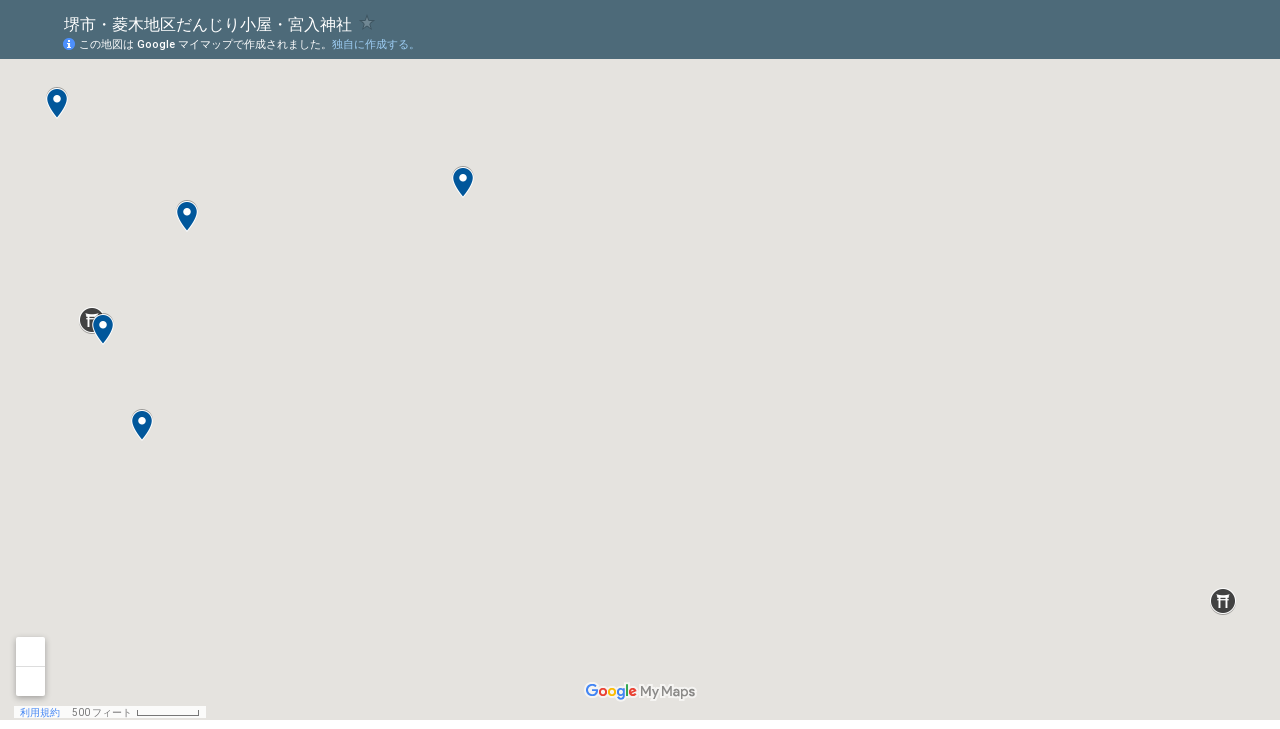

--- FILE ---
content_type: text/html; charset=utf-8
request_url: https://www.google.co.jp/maps/d/embed?mid=1B-1LoA_GBlgWxU_U3scuFCjtJv4DweZm
body_size: 6463
content:
<!DOCTYPE html><html itemscope itemtype="http://schema.org/WebSite"><head><script nonce="dIJaXGPwJtTl-WCAcMqYAA">window['ppConfig'] = {productName: '06194a8f37177242d55a18e38c5a91c6', deleteIsEnforced:  false , sealIsEnforced:  false , heartbeatRate:  0.5 , periodicReportingRateMillis:  60000.0 , disableAllReporting:  false };(function(){'use strict';function k(a){var b=0;return function(){return b<a.length?{done:!1,value:a[b++]}:{done:!0}}}function l(a){var b=typeof Symbol!="undefined"&&Symbol.iterator&&a[Symbol.iterator];if(b)return b.call(a);if(typeof a.length=="number")return{next:k(a)};throw Error(String(a)+" is not an iterable or ArrayLike");}var m=typeof Object.defineProperties=="function"?Object.defineProperty:function(a,b,c){if(a==Array.prototype||a==Object.prototype)return a;a[b]=c.value;return a};
function n(a){a=["object"==typeof globalThis&&globalThis,a,"object"==typeof window&&window,"object"==typeof self&&self,"object"==typeof global&&global];for(var b=0;b<a.length;++b){var c=a[b];if(c&&c.Math==Math)return c}throw Error("Cannot find global object");}var p=n(this);function q(a,b){if(b)a:{var c=p;a=a.split(".");for(var d=0;d<a.length-1;d++){var e=a[d];if(!(e in c))break a;c=c[e]}a=a[a.length-1];d=c[a];b=b(d);b!=d&&b!=null&&m(c,a,{configurable:!0,writable:!0,value:b})}}
q("Object.is",function(a){return a?a:function(b,c){return b===c?b!==0||1/b===1/c:b!==b&&c!==c}});q("Array.prototype.includes",function(a){return a?a:function(b,c){var d=this;d instanceof String&&(d=String(d));var e=d.length;c=c||0;for(c<0&&(c=Math.max(c+e,0));c<e;c++){var f=d[c];if(f===b||Object.is(f,b))return!0}return!1}});
q("String.prototype.includes",function(a){return a?a:function(b,c){if(this==null)throw new TypeError("The 'this' value for String.prototype.includes must not be null or undefined");if(b instanceof RegExp)throw new TypeError("First argument to String.prototype.includes must not be a regular expression");return this.indexOf(b,c||0)!==-1}});function r(a,b,c){a("https://csp.withgoogle.com/csp/proto/"+encodeURIComponent(b),JSON.stringify(c))}function t(){var a;if((a=window.ppConfig)==null?0:a.disableAllReporting)return function(){};var b,c,d,e;return(e=(b=window)==null?void 0:(c=b.navigator)==null?void 0:(d=c.sendBeacon)==null?void 0:d.bind(navigator))!=null?e:u}function u(a,b){var c=new XMLHttpRequest;c.open("POST",a);c.send(b)}
function v(){var a=(w=Object.prototype)==null?void 0:w.__lookupGetter__("__proto__"),b=x,c=y;return function(){var d=a.call(this),e,f,g,h;r(c,b,{type:"ACCESS_GET",origin:(f=window.location.origin)!=null?f:"unknown",report:{className:(g=d==null?void 0:(e=d.constructor)==null?void 0:e.name)!=null?g:"unknown",stackTrace:(h=Error().stack)!=null?h:"unknown"}});return d}}
function z(){var a=(A=Object.prototype)==null?void 0:A.__lookupSetter__("__proto__"),b=x,c=y;return function(d){d=a.call(this,d);var e,f,g,h;r(c,b,{type:"ACCESS_SET",origin:(f=window.location.origin)!=null?f:"unknown",report:{className:(g=d==null?void 0:(e=d.constructor)==null?void 0:e.name)!=null?g:"unknown",stackTrace:(h=Error().stack)!=null?h:"unknown"}});return d}}function B(a,b){C(a.productName,b);setInterval(function(){C(a.productName,b)},a.periodicReportingRateMillis)}
var D="constructor __defineGetter__ __defineSetter__ hasOwnProperty __lookupGetter__ __lookupSetter__ isPrototypeOf propertyIsEnumerable toString valueOf __proto__ toLocaleString x_ngfn_x".split(" "),E=D.concat,F=navigator.userAgent.match(/Firefox\/([0-9]+)\./),G=(!F||F.length<2?0:Number(F[1])<75)?["toSource"]:[],H;if(G instanceof Array)H=G;else{for(var I=l(G),J,K=[];!(J=I.next()).done;)K.push(J.value);H=K}var L=E.call(D,H),M=[];
function C(a,b){for(var c=[],d=l(Object.getOwnPropertyNames(Object.prototype)),e=d.next();!e.done;e=d.next())e=e.value,L.includes(e)||M.includes(e)||c.push(e);e=Object.prototype;d=[];for(var f=0;f<c.length;f++){var g=c[f];d[f]={name:g,descriptor:Object.getOwnPropertyDescriptor(Object.prototype,g),type:typeof e[g]}}if(d.length!==0){c=l(d);for(e=c.next();!e.done;e=c.next())M.push(e.value.name);var h;r(b,a,{type:"SEAL",origin:(h=window.location.origin)!=null?h:"unknown",report:{blockers:d}})}};var N=Math.random(),O=t(),P=window.ppConfig;P&&(P.disableAllReporting||P.deleteIsEnforced&&P.sealIsEnforced||N<P.heartbeatRate&&r(O,P.productName,{origin:window.location.origin,type:"HEARTBEAT"}));var y=t(),Q=window.ppConfig;if(Q)if(Q.deleteIsEnforced)delete Object.prototype.__proto__;else if(!Q.disableAllReporting){var x=Q.productName;try{var w,A;Object.defineProperty(Object.prototype,"__proto__",{enumerable:!1,get:v(),set:z()})}catch(a){}}
(function(){var a=t(),b=window.ppConfig;b&&(b.sealIsEnforced?Object.seal(Object.prototype):b.disableAllReporting||(document.readyState!=="loading"?B(b,a):document.addEventListener("DOMContentLoaded",function(){B(b,a)})))})();}).call(this);
</script><title itemprop="name">堺市・菱木地区だんじり小屋・宮入神社 - Google マイマップ</title><meta name="robots" content="noindex,nofollow"/><meta http-equiv="X-UA-Compatible" content="IE=edge,chrome=1"><meta name="viewport" content="initial-scale=1.0,minimum-scale=1.0,maximum-scale=1.0,user-scalable=0,width=device-width"/><meta name="description" itemprop="description" content="だんじりブログ「泉祭記」の記事内で使用しています。
http://sensaiki.com/"/><meta itemprop="url" content="https://www.google.co.jp/maps/d/viewer?mid=1B-1LoA_GBlgWxU_U3scuFCjtJv4DweZm"/><meta itemprop="image" content="https://www.google.co.jp/maps/d/thumbnail?mid=1B-1LoA_GBlgWxU_U3scuFCjtJv4DweZm"/><meta property="og:type" content="website"/><meta property="og:title" content="堺市・菱木地区だんじり小屋・宮入神社 - Google マイマップ"/><meta property="og:description" content="だんじりブログ「泉祭記」の記事内で使用しています。
http://sensaiki.com/"/><meta property="og:url" content="https://www.google.co.jp/maps/d/viewer?mid=1B-1LoA_GBlgWxU_U3scuFCjtJv4DweZm"/><meta property="og:image" content="https://www.google.co.jp/maps/d/thumbnail?mid=1B-1LoA_GBlgWxU_U3scuFCjtJv4DweZm"/><meta property="og:site_name" content="Google My Maps"/><meta name="twitter:card" content="summary_large_image"/><meta name="twitter:title" content="堺市・菱木地区だんじり小屋・宮入神社 - Google マイマップ"/><meta name="twitter:description" content="だんじりブログ「泉祭記」の記事内で使用しています。
http://sensaiki.com/"/><meta name="twitter:image:src" content="https://www.google.co.jp/maps/d/thumbnail?mid=1B-1LoA_GBlgWxU_U3scuFCjtJv4DweZm"/><link rel="stylesheet" id="gmeviewer-styles" href="https://www.gstatic.com/mapspro/_/ss/k=mapspro.gmeviewer.ZPef100W6CI.L.W.O/am=AAAE/d=0/rs=ABjfnFU-qGe8BTkBR_LzMLwzNczeEtSkkw" nonce="23teDyBZpgSM6tz5_3TeZg"><link rel="stylesheet" href="https://fonts.googleapis.com/css?family=Roboto:300,400,500,700" nonce="23teDyBZpgSM6tz5_3TeZg"><link rel="shortcut icon" href="//www.gstatic.com/mapspro/images/favicon-001.ico"><link rel="canonical" href="https://www.google.co.jp/mymaps/viewer?mid=1B-1LoA_GBlgWxU_U3scuFCjtJv4DweZm&amp;hl=ja"></head><body jscontroller="O1VPAb" jsaction="click:cOuCgd;"><div class="c4YZDc HzV7m-b7CEbf SfQLQb-dIxMhd-bN97Pc-b3rLgd"><div class="jQhVs-haAclf"><div class="jQhVs-uMX1Ee-My5Dr-purZT-uDEFge"><div class="jQhVs-uMX1Ee-My5Dr-purZT-uDEFge-bN97Pc"><div class="jQhVs-uMX1Ee-My5Dr-purZT-uDEFge-Bz112c"></div><div class="jQhVs-uMX1Ee-My5Dr-purZT-uDEFge-fmcmS-haAclf"><div class="jQhVs-uMX1Ee-My5Dr-purZT-uDEFge-fmcmS">全画面表示で他の要素も表示</div></div></div></div></div><div class="i4ewOd-haAclf"><div class="i4ewOd-UzWXSb" id="map-canvas"></div></div><div class="X3SwIb-haAclf NBDE7b-oxvKad"><div class="X3SwIb-i8xkGf"></div></div><div class="Te60Vd-ZMv3u dIxMhd-bN97Pc-b3rLgd"><div class="dIxMhd-bN97Pc-Tswv1b-Bz112c"></div><div class="dIxMhd-bN97Pc-b3rLgd-fmcmS">この地図はユーザーによって作成されたものです。詳しくは、<a href="//support.google.com/mymaps/answer/3024454?hl=en&amp;amp;ref_topic=3188329" target="_blank">独自の地図を作成する方法についての記事</a>をご覧ください。</div><div class="dIxMhd-bN97Pc-b3rLgd-TvD9Pc" title="閉じる"></div></div><script nonce="dIJaXGPwJtTl-WCAcMqYAA">
  function _DumpException(e) {
    if (window.console) {
      window.console.error(e.stack);
    }
  }
  var _pageData = "[[1,null,null,null,null,null,null,null,null,null,\"at\",\"\",\"\",1769015286073,\"\",\"ja\",false,[],\"https://www.google.co.jp/maps/d/viewer?mid\\u003d1B-1LoA_GBlgWxU_U3scuFCjtJv4DweZm\",\"https://www.google.co.jp/maps/d/embed?mid\\u003d1B-1LoA_GBlgWxU_U3scuFCjtJv4DweZm\\u0026ehbc\\u003d2E312F\",\"https://www.google.co.jp/maps/d/edit?mid\\u003d1B-1LoA_GBlgWxU_U3scuFCjtJv4DweZm\",\"https://www.google.co.jp/maps/d/thumbnail?mid\\u003d1B-1LoA_GBlgWxU_U3scuFCjtJv4DweZm\",null,null,true,\"https://www.google.co.jp/maps/d/print?mid\\u003d1B-1LoA_GBlgWxU_U3scuFCjtJv4DweZm\",\"https://www.google.co.jp/maps/d/pdf?mid\\u003d1B-1LoA_GBlgWxU_U3scuFCjtJv4DweZm\",\"https://www.google.co.jp/maps/d/viewer?mid\\u003d1B-1LoA_GBlgWxU_U3scuFCjtJv4DweZm\",null,false,\"/maps/d\",\"maps/sharing\",\"//www.google.com/intl/ja/help/terms_maps.html\",true,\"https://docs.google.com/picker\",null,false,null,[[[\"//www.gstatic.com/mapspro/images/google-my-maps-logo-regular-001.png\",143,25],[\"//www.gstatic.com/mapspro/images/google-my-maps-logo-regular-2x-001.png\",286,50]],[[\"//www.gstatic.com/mapspro/images/google-my-maps-logo-small-001.png\",113,20],[\"//www.gstatic.com/mapspro/images/google-my-maps-logo-small-2x-001.png\",226,40]]],1,\"https://www.gstatic.com/mapspro/_/js/k\\u003dmapspro.gmeviewer.ja.3YhukuoxtMo.O/am\\u003dAAAE/d\\u003d0/rs\\u003dABjfnFVKcRyzuatMf392sgCPxOYOGy8cHQ/m\\u003dgmeviewer_base\",null,null,true,null,\"US\",null,null,null,null,null,null,true],[\"mf.map\",\"1B-1LoA_GBlgWxU_U3scuFCjtJv4DweZm\",\"堺市・菱木地区だんじり小屋・宮入神社\",null,[135.472907,34.510683,135.497922,34.502147],[135.472907,34.510683,135.497922,34.502147],[[null,\"ZVVhD0o2Q9A\",\"堺市・宮入神社\",\"\",[[[\"https://mt.googleapis.com/vt/icon/name\\u003dicons/onion/SHARED-mymaps-container-bg_4x.png,icons/onion/SHARED-mymaps-container_4x.png,icons/onion/1677-religious-shinto_4x.png\\u0026highlight\\u003dff000000,424242\\u0026scale\\u003d2.0\"],null,1,1,[[null,[34.502147,135.497922]],\"0\",null,\"ZVVhD0o2Q9A\",[34.502147,135.497922],[0,0],\"1F314B5CC2000001\"],[[\"多治速比売神社\"]]],[[\"https://mt.googleapis.com/vt/icon/name\\u003dicons/onion/SHARED-mymaps-container-bg_4x.png,icons/onion/SHARED-mymaps-container_4x.png,icons/onion/1677-religious-shinto_4x.png\\u0026highlight\\u003dff000000,424242\\u0026scale\\u003d2.0\"],null,1,1,[[null,[34.507116,135.473666]],\"0\",null,\"ZVVhD0o2Q9A\",[34.507116,135.473666],[0,0],\"1F314B5CC5000003\"],[[\"菱木神社\"]]]],null,null,true,null,null,null,null,[[\"ZVVhD0o2Q9A\",1,null,null,null,\"https://www.google.co.jp/maps/d/kml?mid\\u003d1B-1LoA_GBlgWxU_U3scuFCjtJv4DweZm\\u0026resourcekey\\u0026lid\\u003dZVVhD0o2Q9A\",null,null,null,null,null,2,null,[[[\"1F314B5CC2000001\",[[[34.502147,135.497922]]],null,null,0,[[\"名前\",[\"多治速比売神社\"],1],[\"説明\",[\"地区：久世地区・福泉地区・菱木地区\\n宮入：平井・和田・伏尾・大庭寺・太平寺\\n記事：http://sensaiki.com/blog-entry-20.html\"],1],[[null,\"https://lh3.googleusercontent.com/umsh/[base64]\"]]],null,0],[\"1F314B5CC5000003\",[[[34.507116,135.473666]]],null,null,0,[[\"名前\",[\"菱木神社\"],1],[\"説明\",[\"地区：菱木地区 他\\n宮入：菱木奥・菱木白木・菱木東・菱木南・山田・野々井・北高尾\\n記事：http://sensaiki.com/blog-entry-54.html\"],1],[[null,\"https://lh3.googleusercontent.com/umsh/[base64]\"]]],null,1]],[[[\"https://mt.googleapis.com/vt/icon/name\\u003dicons/onion/SHARED-mymaps-container-bg_4x.png,icons/onion/SHARED-mymaps-container_4x.png,icons/onion/1677-religious-shinto_4x.png\\u0026highlight\\u003dff000000,424242\\u0026scale\\u003d2.0\"],[[\"000000\",1],1200],[[\"000000\",0.30196078431372547],[\"000000\",1],1200]]]]]],null,null,null,null,null,1],[null,\"gUMOGzruY1Q\",\"菱木地区\",\"\",[[[\"https://mt.googleapis.com/vt/icon/name\\u003dicons/onion/SHARED-mymaps-pin-container-bg_4x.png,icons/onion/SHARED-mymaps-pin-container_4x.png,icons/onion/1899-blank-shape_pin_4x.png\\u0026highlight\\u003dff000000,01579B\\u0026scale\\u003d2.0\"],null,1,1,[[null,[34.510683,135.472907]],\"0\",null,\"gUMOGzruY1Q\",[34.510683,135.472907],[0,-128],\"1F314B5CF100002B\"],[[\"菱木白木\"]]],[[\"https://mt.googleapis.com/vt/icon/name\\u003dicons/onion/SHARED-mymaps-pin-container-bg_4x.png,icons/onion/SHARED-mymaps-pin-container_4x.png,icons/onion/1899-blank-shape_pin_4x.png\\u0026highlight\\u003dff000000,01579B\\u0026scale\\u003d2.0\"],null,1,1,[[null,[34.506688,135.473885]],\"0\",null,\"gUMOGzruY1Q\",[34.506688,135.473885],[0,-128],\"1F314B5CF200002C\"],[[\"菱木奥\"]]],[[\"https://mt.googleapis.com/vt/icon/name\\u003dicons/onion/SHARED-mymaps-pin-container-bg_4x.png,icons/onion/SHARED-mymaps-pin-container_4x.png,icons/onion/1899-blank-shape_pin_4x.png\\u0026highlight\\u003dff000000,01579B\\u0026scale\\u003d2.0\"],null,1,1,[[null,[34.504991,135.474731]],\"0\",null,\"gUMOGzruY1Q\",[34.504991,135.474731],[0,-128],\"1F314B5CF300002D\"],[[\"菱木南\"]]],[[\"https://mt.googleapis.com/vt/icon/name\\u003dicons/onion/SHARED-mymaps-pin-container-bg_4x.png,icons/onion/SHARED-mymaps-pin-container_4x.png,icons/onion/1899-blank-shape_pin_4x.png\\u0026highlight\\u003dff000000,01579B\\u0026scale\\u003d2.0\"],null,1,1,[[null,[34.508671,135.475703]],\"0\",null,\"gUMOGzruY1Q\",[34.508671,135.475703],[0,-128],\"1F314B5CF400002E\"],[[\"菱木東\"]]],[[\"https://mt.googleapis.com/vt/icon/name\\u003dicons/onion/SHARED-mymaps-pin-container-bg_4x.png,icons/onion/SHARED-mymaps-pin-container_4x.png,icons/onion/1899-blank-shape_pin_4x.png\\u0026highlight\\u003dff000000,01579B\\u0026scale\\u003d2.0\"],null,1,1,[[null,[34.509273,135.481612]],\"0\",null,\"gUMOGzruY1Q\",[34.509273,135.481612],[0,-128],\"1F314B5CF500002F\"],[[\"太平寺\"]]]],null,null,true,null,null,null,null,[[\"gUMOGzruY1Q\",1,null,null,null,\"https://www.google.co.jp/maps/d/kml?mid\\u003d1B-1LoA_GBlgWxU_U3scuFCjtJv4DweZm\\u0026resourcekey\\u0026lid\\u003dgUMOGzruY1Q\",null,null,null,null,null,2,null,[[[\"1F314B5CF100002B\",[[[34.510683,135.472907]]],null,null,0,[[\"名前\",[\"菱木白木\"],1],[\"説明\",[\"地区：菱木地区\\n宮入：菱木神社\\n記事：http://sensaiki.com/blog-entry-32.html\"],1],[[null,\"https://lh3.googleusercontent.com/umsh/[base64]\"]]],null,2],[\"1F314B5CF200002C\",[[[34.506688,135.473885]]],null,null,0,[[\"名前\",[\"菱木奥\"],1],[\"説明\",[\"地区：菱木地区\\n宮入：菱木神社\\n記事：http://sensaiki.com/blog-entry-33.html\"],1],[[null,\"https://lh3.googleusercontent.com/umsh/[base64]\"]]],null,3],[\"1F314B5CF300002D\",[[[34.504991,135.474731]]],null,null,0,[[\"名前\",[\"菱木南\"],1],[\"説明\",[\"地区：菱木地区\\n宮入：菱木神社\\n記事：http://sensaiki.com/blog-entry-34.html\"],1],[[null,\"https://lh3.googleusercontent.com/umsh/[base64]\"]]],null,4],[\"1F314B5CF400002E\",[[[34.508671,135.475703]]],null,null,0,[[\"名前\",[\"菱木東\"],1],[\"説明\",[\"地区：菱木地区\\n宮入：菱木神社\\n記事：http://sensaiki.com/blog-entry-35.html\"],1],[[null,\"https://lh3.googleusercontent.com/umsh/[base64]\"]]],null,5],[\"1F314B5CF500002F\",[[[34.509273,135.481612]]],null,null,0,[[\"名前\",[\"太平寺\"],1],[\"説明\",[\"地区：菱木地区\\n宮入：多治速比売神社\\n記事：http://sensaiki.com/blog-entry-36.html\"],1],[[null,\"https://lh3.googleusercontent.com/umsh/[base64]\"]]],null,6]],[[[\"https://mt.googleapis.com/vt/icon/name\\u003dicons/onion/SHARED-mymaps-pin-container-bg_4x.png,icons/onion/SHARED-mymaps-pin-container_4x.png,icons/onion/1899-blank-shape_pin_4x.png\\u0026highlight\\u003dff000000,01579B\\u0026scale\\u003d2.0\",[32,64]],[[\"000000\",1],1200],[[\"000000\",0.30196078431372547],[\"000000\",1],1200]]]]]],null,null,null,null,null,1]],[2],null,null,\"mapspro_in_drive\",\"1B-1LoA_GBlgWxU_U3scuFCjtJv4DweZm\",\"https://drive.google.com/abuse?id\\u003d1B-1LoA_GBlgWxU_U3scuFCjtJv4DweZm\",true,false,false,\"だんじりブログ「泉祭記」の記事内で使用しています。\\nhttp://sensaiki.com/\",2,false,\"https://www.google.co.jp/maps/d/kml?mid\\u003d1B-1LoA_GBlgWxU_U3scuFCjtJv4DweZm\\u0026resourcekey\",18489,true,false,\"だんじりブログ「泉祭記」の記事内で使用しています。\\nhttp://sensaiki.com/\",true,\"\",true,null,[null,null,[1516811909,592792000],[1517230580,598000000]],false,\"https://support.google.com/legal/troubleshooter/1114905#ts\\u003d9723198%2C1115689\"]]";</script><script type="text/javascript" src="//maps.googleapis.com/maps/api/js?v=3.61&key=AIzaSyDn8VcdTA0P4Smn8HU3ygF-UbnWKVYdXkA&language=ja&region=US&libraries=places,visualization,geometry,search" nonce="dIJaXGPwJtTl-WCAcMqYAA"></script><script id="base-js" src="https://www.gstatic.com/mapspro/_/js/k=mapspro.gmeviewer.ja.3YhukuoxtMo.O/am=AAAE/d=0/rs=ABjfnFVKcRyzuatMf392sgCPxOYOGy8cHQ/m=gmeviewer_base" nonce="dIJaXGPwJtTl-WCAcMqYAA"></script><script nonce="dIJaXGPwJtTl-WCAcMqYAA">_startApp();</script></div></body></html>